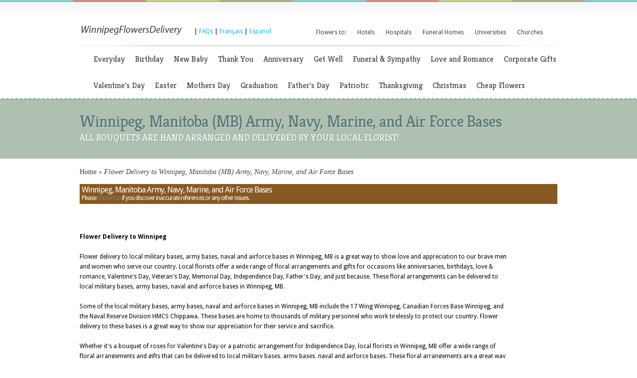

--- FILE ---
content_type: text/html; charset=UTF-8
request_url: https://www.winnipegflowersdelivery.com/military-bases-and-army-navy-marine-air-force-camps/
body_size: 10094
content:
<!DOCTYPE html PUBLIC "-//W3C//DTD XHTML 1.0 Transitional//EN" "http://www.w3.org/TR/xhtml1/DTD/xhtml1-transitional.dtd">
<html xmlns="http://www.w3.org/1999/xhtml" dir="ltr" lang="en-US">
<head profile="http://gmpg.org/xfn/11">
<meta http-equiv="Content-Type" content="text/html; charset=UTF-8" />
<title>Flowers to Winnipeg, Manitoba (MB) Army, Navy, Marine, and Air Force Bases</title>
<meta name="description" content="Send Flowers to Winnipeg, Manitoba (MB) Army, Navy, Marine, and Air Force Bases - Flower Delivery by a florist in Winnipeg" />
<meta name="keywords" content="Winnipeg, Manitoba, Army, Navy, Marine, Air Force, Bases, Military, Camps, Forts, Flowers, Florist, Delivery" />
<link rel="canonical" href="https://www.winnipegflowersdelivery.com/military-bases-and-army-navy-marine-air-force-camps/" />




				<meta name="viewport" content="width=device-width, initial-scale=1" />
<link href='/responsive-inside.css' rel='stylesheet' type='text/css'/>

<meta name="robots" content="noodp,noydir" />
<link rel="stylesheet" href="/wp-content/themes/Boutique/style.css" type="text/css" media="screen" />
<link rel="stylesheet" href="/wp-content/themes/Boutique/css/colorpicker.css" type="text/css" media="screen" />

<link href="https://fonts.googleapis.com/css?family=Droid+Sans:regular,bold" rel="stylesheet" type="text/css"/>
<link href="https://fonts.googleapis.com/css?family=Kreon:light,regular" rel="stylesheet" type="text/css"/>
<link rel="alternate" type="application/rss+xml" title="RSS Feed" href="/feed/" />
<link rel="alternate" type="application/atom+xml" title="Atom Feed" href="/feed/atom/" />
<link rel="pingback" href="/xmlrpc.php" />

<!--[if lt IE 7]>
	<link rel="stylesheet" type="text/css" href="/wp-content/themes/Boutique/css/ie6style.css" />
	<script type="text/javascript" src="/wp-content/themes/Boutique/js/DD_belatedPNG_0.0.8a-min.js"></script>
	<script type="text/javascript">DD_belatedPNG.fix("img#logo, span.overlay, a.zoom-icon, a.more-icon, #menu, #menu-right, #menu-content, ul#top-menu ul, #menu-bar, .footer-widget ul li, span.post-overlay, #content-area, .avatar-overlay, .comment-arrow, .testimonials-item-bottom, #quote, #bottom-shadow, #quote .container");</script>
<![endif]-->
<!--[if IE 7]>
	<link rel="stylesheet" type="text/css" href="/wp-content/themes/Boutique/css/ie7style.css" />
<![endif]-->
<!--[if IE 8]>
	<link rel="stylesheet" type="text/css" href="/wp-content/themes/Boutique/css/ie8style.css" />
<![endif]-->

<script type="text/javascript">
	document.documentElement.className = "js";
</script>

<style>
.sr_lh {
    background-color: #865923;
    color: #FFFFFF;
    margin-bottom: 16px;
    padding: 4px;
	display: block; font-size: 16px;
}
</style>






<!--[if lt IE 8]>
<style type="text/css">
.eshoppanels li{
    display:inline;
    margin:10px 5px 0 5px;
}
</style>
<![endif]-->


<!-- used in scripts --><meta name="et_featured_auto_speed" content="7000" /><meta name="et_disable_toptier" content="1" /><meta name="et_featured_slider_pause" content="1" /><meta name="et_featured_slider_auto" content="1" /><meta name="et_theme_folder" content="/wp-content/themes/Boutique" /><link id="droid_sans" href="https://fonts.googleapis.com/css?family=Droid Sans" rel="stylesheet" type="text/css" /><style type="text/css">body { font-family: "Droid Sans", Arial, sans-serif !important;  }</style><style type="text/css">body {  }</style>	<style type="text/css">
		#et_pt_portfolio_gallery { margin-left: -41px; margin-right: -51px; }
		.et_pt_portfolio_item { margin-left: 35px; }
		.et_portfolio_small { margin-left: -40px !important; }
		.et_portfolio_small .et_pt_portfolio_item { margin-left: 32px !important; }
		.et_portfolio_large { margin-left: -26px !important; }
		.et_portfolio_large .et_pt_portfolio_item { margin-left: 11px !important; }
	</style>
<script type="text/javascript" src="https://ajax.googleapis.com/ajax/libs/jquery/1.7.1/jquery.min.js"></script>
<script type="text/javascript" src="https://www.localfloristdelivery.org/jquery.popupWindow.js"></script>
</head>

<body class="page page-id-242 page-parent page-child parent-pageid-240 page-template page-template-default gecko">




		<div id="color-stripes"></div>

    

	<div id="header">

 



    		<div class="container clearfix">
			

			<div id="logo-area">

				<a href="http://www.winnipegflowersdelivery.com/" title="Winnipeg Flowers Delivery">

										<img src="/winnipegflowersdelivery.png" alt="winnipegflowersdelivery.com" id="logo"/>



				</a>

				<span style="position: relative; top: 10px">

                

                
                

				 | <a href="javascript:aboutPopUp()" title="Quick FAQs about Local Florist Delivery">FAQs</a>   <script>
			   function aboutPopUp()
{
	var url = "http://www.localfloristdelivery.org/frequently-asked-questions.php";
	var width = 650;
	var height = 450;
	var winleft = 0;//(screen.width - width) / 2;
	var wintop = 0;//(screen.height - height) / 2;
	var winprops = 'height='+height+',width='+width+',top='+wintop+',left='+winleft+',resizable=yes, scrollbars=yes';
	var win = window.open(url, 'win', winprops);
	//return false;
}

			   </script>
                

                
                 | <a href="http://www.livraisondefleuristelocal.org/fleurs-pour-les-bases-militaires/canada-marine-forces-aeriennes-camps/manitoba-mb/winnipeg/" title="Livraison de Fleuriste Local">Français</a> 
                
  | <a href="http://www.entregadefloristerialocal.org/flores-para-militares-bases/canada-campos-de-la-fuerza-marina-marina-del-ejercito/manitoba-mb/winnipeg/" title="Entrega de Floristeria Local">Espanol</a>
                

                </span>

			</div> <!-- end #logo-area -->

			

		
			

			<ul id="top-menu" class="nav">

			

			<li id="menu-item-1474" class="menu-item menu-item-type-custom menu-item-object-custom menu-item-1474"><a>Flowers to:</a></li>
<li id="menu-item-868" class="menu-item menu-item-type-custom menu-item-object-custom menu-item-868"><a href="/hotels-motels-and-resorts/">Hotels</a></li>
<li id="menu-item-1473" class="menu-item menu-item-type-custom menu-item-object-custom menu-item-1473"><a href="/hospitals-and-medical-centers/">Hospitals</a></li>
<li id="menu-item-1472" class="menu-item menu-item-type-custom menu-item-object-custom menu-item-1472"><a href="/funeral-homes-and-cemeteries/">Funeral Homes</a></li>
<li id="menu-item-1475" class="menu-item menu-item-type-custom menu-item-object-custom menu-item-1475"><a href="/universities-and-college-campuses/">Universities</a></li>
<li id="menu-item-1476" class="menu-item menu-item-type-custom menu-item-object-custom menu-item-1476"><a href="/churches-temples-mosques-synagogues-and-wedding-chapels/">Churches</a></li>

			

</ul>			

			<div class="clear"></div>

            

						

			<div id="menu-content">

				<div id="menu-shadow"></div>



				<ul id="secondary-menu" class="nav clearfix">



	<li id="menu-item-20" class="menu-item menu-item-type-taxonomy menu-item-object-category menu-item-20"><a title="Flowers Just Because, for any occasion, and everyday." href="/category/everyday/">Everyday</a></li><li id="menu-item-19" class="menu-item menu-item-type-taxonomy menu-item-object-category menu-item-19"><a href="/category/birthday/" title="Find your perfect birthday arrangement here! Flower Delivery anywhere in the city!">Birthday</a></li><li id="menu-item-22" class="menu-item menu-item-type-taxonomy menu-item-object-category menu-item-22"><a href="/category/new-baby/" title="Send Flowers, Teddy Bears, and Balloons. Same Day delivery to any hospitals!">New Baby</a></li><li id="menu-item-23" class="menu-item menu-item-type-taxonomy menu-item-object-category menu-item-23"><a href="/category/thank-you/" title="Show your appreciation and gratitude. Thank you flower category is design specifically for this reason.">Thank You</a></li><li id="menu-item-18" class="menu-item menu-item-type-taxonomy menu-item-object-category menu-item-18"><a href="/category/anniversary/" title="Celebrate this special anniversary with beautiful flowers!">Anniversary</a></li><li id="menu-item-21" class="menu-item menu-item-type-taxonomy menu-item-object-category menu-item-21"><a href="/category/get-well/" title="Send Get Well flowers today to make them feel special and wish them quicker recovery.">Get Well</a></li><li id="menu-item-24" class="menu-item menu-item-type-taxonomy menu-item-object-category menu-item-has-children menu-item-24 sf-ul"><a href="/category/funeral-and-sympathy/" title="Send Sympathy and Funeral Flowers to show your love and respect! Same day delivery is available!">Funeral &amp; Sympathy</a>
</li><li id="menu-item-35" class="menu-item menu-item-type-taxonomy menu-item-object-category menu-item-35"><a href="/category/love-and-romance/" title="Discover bouquets to show your love and affection">Love and Romance</a></li><li id="menu-item-36" class="menu-item menu-item-type-taxonomy menu-item-object-category menu-item-36"><a href="/category/corporate-gifts/" title="Shop Corporate Flowers design to send your best wishes and make the right impression">Corporate Gifts</a></li><li id="menu-item-37" class="menu-item menu-item-type-taxonomy menu-item-object-category current-menu-item menu-item-37"><a href="/category/valentines-day/" title="Love is definitely in the air with these Valentine arrangements">Valentine's Day</a></li><li id="menu-item-38" class="menu-item menu-item-type-taxonomy menu-item-object-category menu-item-38"><a href="/category/easter/" title="Perfect Easter arrangements are all here! Flower Delivery to Churches and households is available!">Easter</a></li><li id="menu-item-39" class="menu-item menu-item-type-taxonomy menu-item-object-category menu-item-39"><a href="/category/mothers-day/" title="Fine your perfect arrangement to show mom your love and appreciation">Mothers Day</a></li><li id="menu-item-40" class="menu-item menu-item-type-taxonomy menu-item-object-category menu-item-40"><a href="/category/graduation/" title="Show them how proud you are with Graduation Flowers. Flower Delivery to Universities is available.">Graduation</a></li><li id="menu-item-41" class="menu-item menu-item-type-taxonomy menu-item-object-category menu-item-41"><a href="/category/fathers-day/" title="Your dad likes flowers too, especially baskets with goodies and bouquet designed specially for a perfect Father's Day">Father's Day</a></li><li id="menu-item-42" class="menu-item menu-item-type-taxonomy menu-item-object-category menu-item-42"><a href="/category/patriotic/" title="Celebrate Independence Day, Memorial Day, and show your respect with these Patriotic arrangements!">Patriotic</a></li><li id="menu-item-43" class="menu-item menu-item-type-taxonomy menu-item-object-category menu-item-43"><a href="/category/thanksgiving/" title="Thanksgiving Flowers specifically designed for this occasion">Thanksgiving</a></li><li id="menu-item-44" class="menu-item menu-item-type-taxonomy menu-item-object-category menu-item-44"><a href="/category/christmas/" title="Same Day Delivery of Christmas Flowers anywhere!">Christmas</a></li><li id="menu-item-45" class="menu-item menu-item-type-taxonomy menu-item-object-category menu-item-has-children menu-item-45 sf-ul"><a href="/category/price/40-60/" title="Flowers under $40">Cheap Flowers</a>

</li>
	



</ul>               

               

			</div> <!-- menu-content -->

		</div> <!-- end .container -->

	</div> <!-- end #header -->


    
    <div id="top-area" style="background-color: rgb(173, 190, 175);">
		<div id="top-area-bg">
			<div id="bottom-area-bg" style="background: transparent url("images/bottom-area-bg.png") repeat-x scroll left bottom;">
				<div class="container">
					<div id="category-inner">
		<h1 class="category-title">Winnipeg, Manitoba (MB) Army, Navy, Marine, and Air Force Bases        
    </h1><p class="description">ALL BOUQUETS ARE HAND ARRANGED AND DELIVERED BY YOUR LOCAL FLORIST!</p>
	</div> <!-- end #category-inner -->				</div> <!-- end .container -->

			</div> <!-- end #bottom-area-bg -->
		</div> <!-- end #top-area-bg -->
	</div> <!-- end #top-area -->
	
	<div id="main-content-area" class="container">
    
<div id="breadcrumbs">
<a href="https://www.winnipegflowersdelivery.com/" title="Winnipeg Flowers Delivery">Home</a> <span class="raquo">&raquo;</span> 
				
									 Flower Delivery to Winnipeg, Manitoba (MB) Army, Navy, Marine, and Air Force Bases 					</div><h2 class="sr_lh" >Winnipeg, Manitoba Army, Navy, Marine, and Air Force Bases <br><span style="display: block; font-size: 12px; font-weight: normal;">Please <a href="https://www.winnipegflowersdelivery.com/contact-us/">contact us</a> if you discover inaccurate references or any other issues.</span></h2>
 
     
  <br><br>
  <div class="font14" style="width: 90%"><b>Flower Delivery to Winnipeg</b>
<br /><br />
Flower delivery to local military bases, army bases, naval and airforce bases in Winnipeg, MB is a great way to show love and appreciation to our brave men and women who serve our country. Local florists offer a wide range of floral arrangements and gifts for occasions like anniversaries, birthdays, love & romance, Valentine's Day, Veteran's Day, Memorial Day, Independence Day, Father's Day, and just because. These floral arrangements can be delivered to local military bases, army bases, naval and airforce bases in Winnipeg, MB.<br><br>Some of the local military bases, army bases, naval and airforce bases in Winnipeg, MB include the 17 Wing Winnipeg, Canadian Forces Base Winnipeg, and the Naval Reserve Division HMCS Chippawa. These bases are home to thousands of military personnel who work tirelessly to protect our country. Flower delivery to these bases is a great way to show our appreciation for their service and sacrifice. <br><br>Whether it's a bouquet of roses for Valentine's Day or a patriotic arrangement for Independence Day, local florists in Winnipeg, MB offer a wide range of floral arrangements and gifts that can be delivered to local military bases, army bases, naval and airforce bases. These floral arrangements are a great way to show our support and love for our brave men and women who serve our country. <br /><br />
</div>
	 
  <div style="float:left" id="cityleftside">
    <table border="0">
		<tr><td colspan="2" style="padding-left: 5px"><i>Same Day Flower Delivery is available before 1:00pm recipient time.<br><br><a href="#florists" style="color: black; text-decoration: underline; font-size: 14px;">Click here to see available local florists in Winnipeg.</a><br><br></td></tr>
		<tr>
		<td width="26">&nbsp;</td>
        
		<td style="padding: 4px 0px;"><a href="/military-bases-and-army-navy-marine-air-force-camps/cfb-winnipeg/" title="Flower Delivery to CFB Winnipeg in Winnipeg, MB">CFB Winnipeg</a> -  Winnipeg, MB 
		</td>
		<td nowrap=""><a href="/category/birthday/?bizname=CFB Winnipeg&address=&city=Winnipeg&state=MB&zip=&country=CA" title="Send Flowers to CFB Winnipeg in Winnipeg, MB Now!">SEND FLOWERS NOW</a></td>
	</tr><tr><td colspan="4"><br><br>
<center><h4>Suggested Bestsellers</h4></center><br>
<table border="0">
<tr><td>

<table border="0">
<tr>
<td>

<a href="https://www.winnipegflowersdelivery.com/the-beautiful-expressions-bouquet-pdc22-5183" class="itemref" title="Shop for The Beautiful Expressions Bouquet delivered to Winnipeg Army, Navy, Marine, and Air Force Bases">
<img width="150" title="Shop for The Beautiful Expressions Bouquet  delivered to Winnipeg Army, Navy, Marine, and Air Force Bases" alt="The Beautiful Expressions Bouquet" class="attachment-150x150 wp-post-image" src="https://www.winnipegflowersdelivery.com/wp-content/uploads/2017/11/C22-5183-thumb-optimized.webp" id="cityproductimage"></a>
</td>
</tr>
<tr>
<td align="center">
<a href="https://www.winnipegflowersdelivery.com/the-beautiful-expressions-bouquet-pdc22-5183"  class="itemref" title="Shop for The Beautiful Expressions Bouquet delivered to Winnipeg Army, Navy, Marine, and Air Force Bases">The Beautiful Expressions Bouquet</a>
</td>
</tr>
<tr>
<td align="center">
<a href="https://www.winnipegflowersdelivery.com/the-beautiful-expressions-bouquet-pdc22-5183" class="itemref">$79.95</a>
</td>
</tr>
</table>
</td>
<td width="5"></td>
<td>

<table border="0">
<tr>
<td>

<a href="https://www.winnipegflowersdelivery.com/telefloras-rose-classique-pdt65-2a" class="itemref" title="Shop for Teleflora's Rose Classique delivered to Winnipeg Army, Navy, Marine, and Air Force Bases">
<img width="150" title="Shop for Teleflora's Rose Classique  delivered to Winnipeg Army, Navy, Marine, and Air Force Bases" alt="Teleflora's Rose Classique" class="attachment-150x150 wp-post-image" src="https://www.winnipegflowersdelivery.com/wp-content/uploads/2017/02/T65-2A-thumb-optimized.webp" id="cityproductimage"></a>
</td>
</tr>
<tr>
<td align="center">
<a href="https://www.winnipegflowersdelivery.com/telefloras-rose-classique-pdt65-2a"  class="itemref" title="Shop for Teleflora's Rose Classique delivered to Winnipeg Army, Navy, Marine, and Air Force Bases">Teleflora's Rose Classique</a>
</td>
</tr>
<tr>
<td align="center">
<a href="https://www.winnipegflowersdelivery.com/telefloras-rose-classique-pdt65-2a" class="itemref">$89.95</a>
</td>
</tr>
</table>
</td>
<td width="5"></td>
<td>

<table border="0">
<tr>
<td>

<a href="https://www.winnipegflowersdelivery.com/ocean-devotion-pdt163-1a" class="itemref" title="Shop for Ocean Devotion delivered to Winnipeg Army, Navy, Marine, and Air Force Bases">
<img width="150" title="Shop for Ocean Devotion  delivered to Winnipeg Army, Navy, Marine, and Air Force Bases" alt="Ocean Devotion" class="attachment-150x150 wp-post-image" src="https://www.winnipegflowersdelivery.com/wp-content/uploads/2017/01/T163-1A-thumb-optimized.webp" id="cityproductimage"></a>
</td>
</tr>
<tr>
<td align="center">
<a href="https://www.winnipegflowersdelivery.com/ocean-devotion-pdt163-1a"  class="itemref" title="Shop for Ocean Devotion delivered to Winnipeg Army, Navy, Marine, and Air Force Bases">Ocean Devotion</a>
</td>
</tr>
<tr>
<td align="center">
<a href="https://www.winnipegflowersdelivery.com/ocean-devotion-pdt163-1a" class="itemref">$79.95</a>
</td>
</tr>
</table>
</td>
<td width="5"></td>
<td>

<table border="0">
<tr>
<td>

<a href="https://www.winnipegflowersdelivery.com/a-little-pink-me-up-pdt10-3a" class="itemref" title="Shop for A Little Pink Me Up delivered to Winnipeg Army, Navy, Marine, and Air Force Bases">
<img width="150" title="Shop for A Little Pink Me Up  delivered to Winnipeg Army, Navy, Marine, and Air Force Bases" alt="A Little Pink Me Up" class="attachment-150x150 wp-post-image" src="https://www.winnipegflowersdelivery.com/wp-content/uploads/2017/02/T10-3A-thumb-optimized.webp" id="cityproductimage"></a>
</td>
</tr>
<tr>
<td align="center">
<a href="https://www.winnipegflowersdelivery.com/a-little-pink-me-up-pdt10-3a"  class="itemref" title="Shop for A Little Pink Me Up delivered to Winnipeg Army, Navy, Marine, and Air Force Bases">A Little Pink Me Up</a>
</td>
</tr>
<tr>
<td align="center">
<a href="https://www.winnipegflowersdelivery.com/a-little-pink-me-up-pdt10-3a" class="itemref">$79.95</a>
</td>
</tr>
</table>
</td>
<td width="5"></td>
	</tr><tr>
	<td>

<table border="0">
<tr>
<td>

<a href="https://www.winnipegflowersdelivery.com/wondrous-wishes-by-teleflora-pdt11-1a" class="itemref" title="Shop for Wondrous Wishes by Teleflora delivered to Winnipeg Army, Navy, Marine, and Air Force Bases">
<img width="150" title="Shop for Wondrous Wishes by Teleflora  delivered to Winnipeg Army, Navy, Marine, and Air Force Bases" alt="Wondrous Wishes by Teleflora" class="attachment-150x150 wp-post-image" src="https://www.winnipegflowersdelivery.com/wp-content/uploads/2017/02/T11-1A-thumb-optimized.webp" id="cityproductimage"></a>
</td>
</tr>
<tr>
<td align="center">
<a href="https://www.winnipegflowersdelivery.com/wondrous-wishes-by-teleflora-pdt11-1a"  class="itemref" title="Shop for Wondrous Wishes by Teleflora delivered to Winnipeg Army, Navy, Marine, and Air Force Bases">Wondrous Wishes by Teleflora</a>
</td>
</tr>
<tr>
<td align="center">
<a href="https://www.winnipegflowersdelivery.com/wondrous-wishes-by-teleflora-pdt11-1a" class="itemref">$94.95</a>
</td>
</tr>
</table>
</td>
<td width="5"></td>
<td>

<table border="0">
<tr>
<td>

<a href="https://www.winnipegflowersdelivery.com/the-autumn-roads-bouquet-pdb4-5128" class="itemref" title="Shop for The Autumn Roads Bouquet delivered to Winnipeg Army, Navy, Marine, and Air Force Bases">
<img width="150" title="Shop for The Autumn Roads Bouquet  delivered to Winnipeg Army, Navy, Marine, and Air Force Bases" alt="The Autumn Roads Bouquet" class="attachment-150x150 wp-post-image" src="https://www.winnipegflowersdelivery.com/wp-content/uploads/2017/11/B4-5128-thumb-optimized.webp" id="cityproductimage"></a>
</td>
</tr>
<tr>
<td align="center">
<a href="https://www.winnipegflowersdelivery.com/the-autumn-roads-bouquet-pdb4-5128"  class="itemref" title="Shop for The Autumn Roads Bouquet delivered to Winnipeg Army, Navy, Marine, and Air Force Bases">The Autumn Roads Bouquet</a>
</td>
</tr>
<tr>
<td align="center">
<a href="https://www.winnipegflowersdelivery.com/the-autumn-roads-bouquet-pdb4-5128" class="itemref">$74.95</a>
</td>
</tr>
</table>
</td>
<td width="5"></td>
<td>

<table border="0">
<tr>
<td>

<a href="https://www.winnipegflowersdelivery.com/telefloras-polka-dots-and-posies-pdt52-3a" class="itemref" title="Shop for Teleflora's Polka Dots and Posies delivered to Winnipeg Army, Navy, Marine, and Air Force Bases">
<img width="150" title="Shop for Teleflora's Polka Dots and Posies  delivered to Winnipeg Army, Navy, Marine, and Air Force Bases" alt="Teleflora's Polka Dots and Posies" class="attachment-150x150 wp-post-image" src="https://www.winnipegflowersdelivery.com/wp-content/uploads/2017/02/T52-3A-thumb-optimized.webp" id="cityproductimage"></a>
</td>
</tr>
<tr>
<td align="center">
<a href="https://www.winnipegflowersdelivery.com/telefloras-polka-dots-and-posies-pdt52-3a"  class="itemref" title="Shop for Teleflora's Polka Dots and Posies delivered to Winnipeg Army, Navy, Marine, and Air Force Bases">Teleflora's Polka Dots and Posies</a>
</td>
</tr>
<tr>
<td align="center">
<a href="https://www.winnipegflowersdelivery.com/telefloras-polka-dots-and-posies-pdt52-3a" class="itemref">$74.95</a>
</td>
</tr>
</table>
</td>
<td width="5"></td>
<td>

<table border="0">
<tr>
<td>

<a href="https://www.winnipegflowersdelivery.com/the-well-done-bouquet-pdd9-4911" class="itemref" title="Shop for The Well Done Bouquet delivered to Winnipeg Army, Navy, Marine, and Air Force Bases">
<img width="150" title="Shop for The Well Done Bouquet  delivered to Winnipeg Army, Navy, Marine, and Air Force Bases" alt="The Well Done Bouquet" class="attachment-150x150 wp-post-image" src="https://www.winnipegflowersdelivery.com/wp-content/uploads/2017/02/D9-4911-thumb-optimized.webp" id="cityproductimage"></a>
</td>
</tr>
<tr>
<td align="center">
<a href="https://www.winnipegflowersdelivery.com/the-well-done-bouquet-pdd9-4911"  class="itemref" title="Shop for The Well Done Bouquet delivered to Winnipeg Army, Navy, Marine, and Air Force Bases">The Well Done Bouquet</a>
</td>
</tr>
<tr>
<td align="center">
<a href="https://www.winnipegflowersdelivery.com/the-well-done-bouquet-pdd9-4911" class="itemref">$74.95</a>
</td>
</tr>
</table>
</td>
<td width="5"></td>
	</tr><tr>
	<td>

<table border="0">
<tr>
<td>

<a href="https://www.winnipegflowersdelivery.com/stately-croton-pdt106-2a" class="itemref" title="Shop for Stately Croton delivered to Winnipeg Army, Navy, Marine, and Air Force Bases">
<img width="150" title="Shop for Stately Croton  delivered to Winnipeg Army, Navy, Marine, and Air Force Bases" alt="Stately Croton" class="attachment-150x150 wp-post-image" src="https://www.winnipegflowersdelivery.com/wp-content/uploads/2017/02/T106-2A-thumb-optimized.webp" id="cityproductimage"></a>
</td>
</tr>
<tr>
<td align="center">
<a href="https://www.winnipegflowersdelivery.com/stately-croton-pdt106-2a"  class="itemref" title="Shop for Stately Croton delivered to Winnipeg Army, Navy, Marine, and Air Force Bases">Stately Croton</a>
</td>
</tr>
<tr>
<td align="center">
<a href="https://www.winnipegflowersdelivery.com/stately-croton-pdt106-2a" class="itemref">$79.95</a>
</td>
</tr>
</table>
</td>
<td width="5"></td>
<td>

<table border="0">
<tr>
<td>

<a href="https://www.winnipegflowersdelivery.com/rosy-glow-bouquet-pdt70-1a" class="itemref" title="Shop for Rosy Glow Bouquet delivered to Winnipeg Army, Navy, Marine, and Air Force Bases">
<img width="150" title="Shop for Rosy Glow Bouquet  delivered to Winnipeg Army, Navy, Marine, and Air Force Bases" alt="Rosy Glow Bouquet" class="attachment-150x150 wp-post-image" src="https://www.winnipegflowersdelivery.com/wp-content/uploads/2017/02/T70-1A-thumb-optimized.webp" id="cityproductimage"></a>
</td>
</tr>
<tr>
<td align="center">
<a href="https://www.winnipegflowersdelivery.com/rosy-glow-bouquet-pdt70-1a"  class="itemref" title="Shop for Rosy Glow Bouquet delivered to Winnipeg Army, Navy, Marine, and Air Force Bases">Rosy Glow Bouquet</a>
</td>
</tr>
<tr>
<td align="center">
<a href="https://www.winnipegflowersdelivery.com/rosy-glow-bouquet-pdt70-1a" class="itemref">$94.95</a>
</td>
</tr>
</table>
</td>
<td width="5"></td>
<td>

<table border="0">
<tr>
<td>

<a href="https://www.winnipegflowersdelivery.com/the-loving-light-dishgarden-pdc27-4527" class="itemref" title="Shop for The Loving Light Dishgarden delivered to Winnipeg Army, Navy, Marine, and Air Force Bases">
<img width="150" title="Shop for The Loving Light Dishgarden  delivered to Winnipeg Army, Navy, Marine, and Air Force Bases" alt="The Loving Light Dishgarden" class="attachment-150x150 wp-post-image" src="https://www.winnipegflowersdelivery.com/wp-content/uploads/2017/02/C27-4527-thumb-optimized.webp" id="cityproductimage"></a>
</td>
</tr>
<tr>
<td align="center">
<a href="https://www.winnipegflowersdelivery.com/the-loving-light-dishgarden-pdc27-4527"  class="itemref" title="Shop for The Loving Light Dishgarden delivered to Winnipeg Army, Navy, Marine, and Air Force Bases">The Loving Light Dishgarden</a>
</td>
</tr>
<tr>
<td align="center">
<a href="https://www.winnipegflowersdelivery.com/the-loving-light-dishgarden-pdc27-4527" class="itemref">$79.95</a>
</td>
</tr>
</table>
</td>
<td width="5"></td>
<td>

<table border="0">
<tr>
<td>

<a href="https://www.winnipegflowersdelivery.com/fancy-flowers-by-teleflora" class="itemref" title="Shop for Fancy Flowers by Teleflora delivered to Winnipeg Army, Navy, Marine, and Air Force Bases">
<img width="150" title="Shop for Fancy Flowers by Teleflora  delivered to Winnipeg Army, Navy, Marine, and Air Force Bases" alt="Fancy Flowers by Teleflora" class="attachment-150x150 wp-post-image" src="https://www.winnipegflowersdelivery.com/wp-content/uploads/2017/02/T18-3A-thumb-optimized.webp" id="cityproductimage"></a>
</td>
</tr>
<tr>
<td align="center">
<a href="https://www.winnipegflowersdelivery.com/fancy-flowers-by-teleflora"  class="itemref" title="Shop for Fancy Flowers by Teleflora delivered to Winnipeg Army, Navy, Marine, and Air Force Bases">Fancy Flowers by Teleflora</a>
</td>
</tr>
<tr>
<td align="center">
<a href="https://www.winnipegflowersdelivery.com/fancy-flowers-by-teleflora" class="itemref">$79.95</a>
</td>
</tr>
</table>
</td>
<td width="5"></td>
</tr>
</table></td></tr></table>
</div>
<style>
#cityrightside {
width: 150px; 	
}
</style>
<div style="float: right" id="cityrightside">

<div style="padding: 0px 0px; width: 200px;" class="widget"><h4 class="widget-title">Relevant Categories</h4><div class="widget-content"><div class="menu-lower-nav-container"><ul id="menu-lower-nav" class="menu">

<li class="menu-item menu-item-type-taxonomy menu-item-object-category menu-item-114"><a href="/category/birthday/">Birthday</a></li>
<li class="menu-item menu-item-type-taxonomy menu-item-object-category menu-item-115"><a href="/category/new-baby/">New Baby</a></li>
<li class="menu-item menu-item-type-taxonomy menu-item-object-category menu-item-116"><a href="/category/thank-you/">Thank You</a></li>
<li class="menu-item menu-item-type-taxonomy menu-item-object-category current-menu-item menu-item-117"><a href="/category/anniversary/">Anniversary</a></li>
<li class="menu-item menu-item-type-taxonomy menu-item-object-category menu-item-118"><a href="/category/get-well/">Get Well</a></li>
<li class="menu-item menu-item-type-taxonomy menu-item-object-category menu-item-119"><a href="/category/funeral-and-sympathy/">Funeral &amp; Sympathy</a>
<ul class="sub-menu">
	<li class="menu-item menu-item-type-taxonomy menu-item-object-category menu-item-660"><a href="/category/funeral-and-sympathy/sympathy-bestsellers/">Sympathy Bestsellers</a></li>
	<li class="menu-item menu-item-type-taxonomy menu-item-object-category menu-item-644"><a href="/category/funeral-and-sympathy/baskets/">Funeral Baskets</a></li>
	<li class="menu-item menu-item-type-taxonomy menu-item-object-category menu-item-753"><a href="/category/funeral-and-sympathy/sprays/">Sprays</a></li>
	<li class="menu-item menu-item-type-taxonomy menu-item-object-category menu-item-9716"><a href="/category/funeral-and-sympathy/table-arrangements/">Table Arrangements</a></li>
	<li class="menu-item menu-item-type-taxonomy menu-item-object-category menu-item-9730"><a href="/category/funeral-and-sympathy/plants/">Sympathy Plants</a></li>
	<li class="menu-item menu-item-type-taxonomy menu-item-object-category menu-item-9908"><a href="/category/funeral-and-sympathy/inside-casket/">Inside Casket</a></li>
	<li class="menu-item menu-item-type-taxonomy menu-item-object-category menu-item-9965"><a href="/category/funeral-and-sympathy/wreaths/">Wreaths</a></li>
	<li class="menu-item menu-item-type-taxonomy menu-item-object-category menu-item-10011"><a href="/category/funeral-and-sympathy/crosses/">Crosses</a></li>
	<li class="menu-item menu-item-type-taxonomy menu-item-object-category menu-item-10016"><a href="/category/funeral-and-sympathy/casket-sprays/">Casket Sprays</a></li>
	<li class="menu-item menu-item-type-taxonomy menu-item-object-category menu-item-10017"><a href="/category/funeral-and-sympathy/hearts/">Hearts</a></li>
</ul>
</li>
<li class="menu-item menu-item-type-taxonomy menu-item-object-category menu-item-120"><a href="/category/love-and-romance/">Love and Romance</a></li>
<li class="menu-item menu-item-type-taxonomy menu-item-object-category menu-item-10462"><a href="/category/price/">Price</a>
<ul class="sub-menu">
	
	<li class="menu-item menu-item-type-taxonomy menu-item-object-category menu-item-10463"><a href="/category/price/40-60/">$40 &ndash; $60</a></li>
	<li class="menu-item menu-item-type-taxonomy menu-item-object-category menu-item-10464"><a href="/category/price/60-80/">$60 &ndash; $80</a></li>
	<li class="menu-item menu-item-type-taxonomy menu-item-object-category menu-item-10465"><a href="/category/price/80-100/">$80 &ndash; $100</a></li>
	<li class="menu-item menu-item-type-taxonomy menu-item-object-category menu-item-10466"><a href="/category/price/over-100/">Over $100</a></li>
</ul>
</li>

<li class="menu-item menu-item-type-taxonomy menu-item-object-category menu-item-12256"><a href="/category/bouquet-type/">Type</a>
<ul class="sub-menu">
	<li class="menu-item menu-item-type-taxonomy menu-item-object-category menu-item-12257"><a href="/category/bouquet-type/centerpieces/">Centerpieces</a></li>
	<li class="menu-item menu-item-type-taxonomy menu-item-object-category menu-item-12258"><a href="/category/bouquet-type/one-sided-arrangements/">One Sided Arrangements</a></li>
	<li class="menu-item menu-item-type-taxonomy menu-item-object-category menu-item-12259"><a href="/category/bouquet-type/novelty-arrangements/">Novelty Arrangements</a></li>
	<li class="menu-item menu-item-type-taxonomy menu-item-object-category menu-item-12260"><a href="/category/bouquet-type/vase-arrangements/">Vase Arrangements</a></li>
	<li class="menu-item menu-item-type-taxonomy menu-item-object-category menu-item-12261"><a href="/category/bouquet-type/roses-bouquet-type/">Roses</a></li>
	<li class="menu-item menu-item-type-taxonomy menu-item-object-category menu-item-12263"><a href="/category/bouquet-type/fruit-baskets/">Fruit Baskets</a></li>
	<li class="menu-item menu-item-type-taxonomy menu-item-object-category menu-item-12264"><a href="/category/bouquet-type/plants-bouquet-type/">Plants</a></li>
	<li class="menu-item menu-item-type-taxonomy menu-item-object-category menu-item-12262"><a href="/category/bouquet-type/balloons/">Balloons</a></li>
</ul>
</li>

<li class="menu-item menu-item-type-taxonomy menu-item-object-category menu-item-607"><a href="/category/valentines-day/">Valentines Day</a></li>
<li class="menu-item menu-item-type-taxonomy menu-item-object-category menu-item-578"><a href="/category/easter/">Easter</a></li>
<li class="menu-item menu-item-type-taxonomy menu-item-object-category menu-item-9337"><a href="/category/mothers-day/">Mothers Day</a></li>
<li class="menu-item menu-item-type-taxonomy menu-item-object-category current-menu-item menu-item-14623"><a href="/category/fathers-day/">Father's Day</a></li>
<li class="menu-item menu-item-type-taxonomy menu-item-object-category menu-item-536"><a href="/category/christmas/">Christmas</a></li>
</ul></div></div><!-- end .widget-content--></div><br><div class="widget" style="padding: 0px 0px; width: 200px;"><h4 class="widget-title">Popular Flower Delivery Destinations in Winnipeg</h4><div class="widget-content"><div class="menu-lower-nav-container"><ul class="menu" id="menu-lower-nav">
<li class="menu-item menu-item-type-taxonomy menu-item-object-category menu-item-113"><a href="/hospitals-and-medical-centers/" title="Flower Delivery to Hospitals and Medical Centers in Winnipeg">Flower Delivery to Winnipeg Hospitals</a>
</li> <li class="menu-item menu-item-type-taxonomy menu-item-object-category menu-item-113"><a href="/hotels-motels-and-resorts/" title="Flower Delivery to Hotels and Motels in Winnipeg">Flower Delivery to Winnipeg Hotels</a>
</li> <li class="menu-item menu-item-type-taxonomy menu-item-object-category menu-item-113"><a href="/funeral-homes-and-cemeteries/" title="Flower Delivery to Funeral Homes, Cemeteries and Cremation Providers in Winnipeg">Flower Delivery to Winnipeg Funeral Homes</a>
</li> <li class="menu-item menu-item-type-taxonomy menu-item-object-category menu-item-113"><a href="/universities-and-college-campuses/" title="Flower Delivery to University Dormitories and College Campuses in Winnipeg">Flower Delivery to Winnipeg University and College Campuses</a>
</li> <li class="menu-item menu-item-type-taxonomy menu-item-object-category menu-item-113"><a href="/military-bases-and-army-navy-marine-air-force-camps/" title="Flower Delivery to Army, Navy, Marine, and Air Force Bases in Winnipeg">Flower Delivery to Winnipeg Army, Navy, Marine, and Air Force Bases</a>
</li> <li class="menu-item menu-item-type-taxonomy menu-item-object-category menu-item-113"><a href="/churches-temples-mosques-synagogues-and-wedding-chapels/" title="Flower Delivery to Churches, Temples, Mosques, and Synagogues in Winnipeg">Flower Delivery to Winnipeg Churches, Temples, Mosques, and Synagogues</a>
</li> <li class="menu-item menu-item-type-taxonomy menu-item-object-category menu-item-113"><a href="/wedding-banquet-and-reception-halls/" title="Flower Delivery to Wedding, Banquet, and Reception Halls in Winnipeg">Flower Delivery to Winnipeg Wedding, Banquet, and Reception Halls</a>
</li> <li class="menu-item menu-item-type-taxonomy menu-item-object-category menu-item-113"><a href="/retirement-group-homes-and-assisted-adult-care/" title="Flower Delivery to Retirement Homes, Group Homes, Assisted Living and Adult Care Facilities in Winnipeg">Flower Delivery to Winnipeg Retirement Homes</a>
</li> <li class="menu-item menu-item-type-taxonomy menu-item-object-category menu-item-113"><a href="/nursing-convalescent-and-rest-homes/" title="Flower Delivery to Nursing, Convalescent, and Rest Homes in Winnipeg">Flower Delivery to Winnipeg Nursing & Convalescent Homes</a>
</li> <li class="menu-item menu-item-type-taxonomy menu-item-object-category menu-item-113"><a href="/hospice-homes/" title="Flower Delivery to Hospice Homes in Winnipeg">Flower Delivery to Hospices  in Winnipeg</a>
</li> <li class="menu-item menu-item-type-taxonomy menu-item-object-category menu-item-113"><a href="/military-bases-and-army-navy-marine-air-force-camps/" title="Flower Delivery to Army, Navy, Marine, and Air Force Bases in Winnipeg">Flower Delivery to Winnipeg Army, Navy, Marine, and Air Force Bases</a>
</li> <li class="menu-item menu-item-type-taxonomy menu-item-object-category menu-item-113"><a href="/wedding-banquet-and-reception-halls/" title="Flower Delivery to Wedding, Banquet, and Reception Halls in Winnipeg">Flower Delivery to Winnipeg Wedding, Banquet, and Reception Halls</a>
</li> <li class="menu-item menu-item-type-taxonomy menu-item-object-category menu-item-113"><a href="/corporate-and-business-offices/" title="Corporate Flower Delivery to Corporate and Business Offices in Winnipeg">Corproate Flower Delivery to Winnipeg Corporate and Business Offices</a>
</li></ul></div></div><!-- end .widget-content--></div>


<br><div class="widget" style="padding: 0px 0px; width: 200px;"><h4 class="widget-title">Local Florist Delivery in Manitoba</h4><div class="widget-content"><div class="menu-lower-nav-container"><ul class="menu" id="menu-lower-nav">


<li class="menu-item menu-item-type-taxonomy menu-item-object-category menu-item-113"><a href="https://www.localfloristdelivery.org/flowers-to-hospitals/canada-medical-centers/manitoba-mb/" title="Local Florist Delivery to Hospitals and Medical Centers in Manitoba">Local Florist Delivery to Manitoba Hospitals</a></li> <li class="menu-item menu-item-type-taxonomy menu-item-object-category menu-item-113"><a href="https://www.localfloristdelivery.org/flowers-to-hotels-and-motels/canada-resorts/manitoba-mb/" title="Local Florist Delivery to Hotels and Motels in Manitoba">Local Florist Delivery to Manitoba Hotels</a></li> <li class="menu-item menu-item-type-taxonomy menu-item-object-category menu-item-113"><a href="https://www.localfloristdelivery.org/flowers-to-funeral-homes/canada-cemeteries/manitoba-mb/" title="Local Florist Delivery to Funeral Homes, Cemeteries and Cremation Providers in Manitoba">Local Florist Delivery to Manitoba Funeral Homes</a></li> <li class="menu-item menu-item-type-taxonomy menu-item-object-category menu-item-113"><a href="https://www.localfloristdelivery.org/flowers-to-universities/canada-college-campuses/manitoba-mb/" title="Local Florist Delivery to University Dormitories and College Campuses in Manitoba">Local Florist Delivery to Manitoba University and College Campuses</a></li> <li class="menu-item menu-item-type-taxonomy menu-item-object-category menu-item-113"><a href="https://www.localfloristdelivery.org/flowers-to-military-bases/canada-army-navy-marine-air-force-camps/manitoba-mb/" title="Local Florist Delivery to Army, Navy, Marine, and Air Force Bases in Manitoba">Local Florist Delivery to Manitoba Army, Navy, Marine, and Air Force Bases</a></li> <li class="menu-item menu-item-type-taxonomy menu-item-object-category menu-item-113"><a href="https://www.localfloristdelivery.org/flowers-to-churches/canada-temples-mosques-synagogues/manitoba-mb/" title="Local Florist Delivery to Churches, Temples, Mosques, and Synagogues in Manitoba">Local Florist Delivery to Manitoba Churches, Temples, Mosques, and Synagogues</a></li> <li class="menu-item menu-item-type-taxonomy menu-item-object-category menu-item-113"><a href="https://www.localfloristdelivery.org/flowers-to-wedding-halls/canada-banquet-and-reception-halls/manitoba-mb/" title="Local Florist Delivery to Wedding, Banquet, and Reception Halls in Manitoba">Local Florist Delivery to Manitoba Wedding, Banquet, and Reception Halls</a></li> <li class="menu-item menu-item-type-taxonomy menu-item-object-category menu-item-113"><a href="https://www.localfloristdelivery.org/flowers-to-retirement-group-homes/canada-assisted-adult-care/manitoba-mb/" title="Local Florist Delivery to Retirement Homes, Group Homes, Assisted Living and Adult Care Facilities in Manitoba">Local Florist Delivery to Manitoba Retirement Homes</a></li> <li class="menu-item menu-item-type-taxonomy menu-item-object-category menu-item-113"><a href="https://www.localfloristdelivery.org/flowers-to-nursing-and-convalescent-homes/canada-rest-homes/manitoba-mb/" title="Local Florist Delivery to Nursing, Convalescent, and Rest Homes in Manitoba">Local Florist Delivery to Manitoba Nursing & Convalescent Homes</a></li> <li class="menu-item menu-item-type-taxonomy menu-item-object-category menu-item-113"><a href="https://www.localfloristdelivery.org/flowers-to-hospice-homes/canada-hospices/manitoba-mb/" title="Local Florist Delivery to Hospice Homes in Manitoba">Local Florist Delivery to Manitoba Hospices</a></li> <li class="menu-item menu-item-type-taxonomy menu-item-object-category menu-item-113"><a href="https://www.localfloristdelivery.org/local-flower-shops/canada-florists/manitoba-mb/" title="Local Florist Delivery in Manitoba">Local Florist Delivery to Manitoba</a></li> <li class="menu-item menu-item-type-taxonomy menu-item-object-category menu-item-113"><a href="https://www.localfloristdelivery.org/corporate-flowers-in-canada/business-gifts-to-manitoba-mb/" title="Corporate Flowers and Business Gifts Delivery by a Local Florist anywhere in Manitoba">Corporate Flowers to Manitoba - Same Day Business Gifts Delivery by a Local Florist</a>
</li> <li class="menu-item menu-item-type-taxonomy menu-item-object-category menu-item-113"><a href="https://www.localfloristdelivery.org/womens-day-bouquets/flowers-for-equality-day-in-manitoba/" title="Women Equality Day Flower Arrangements Delivery in Manitoba">Womens Day Flowers in Manitoba</a>
</li> <li class="menu-item menu-item-type-taxonomy menu-item-object-category menu-item-113"><a href="https://www.localfloristdelivery.org/thanksgiving-arrangements/table-centerpieces-bouquets-in-manitoba/" title="Table Centerpieces and Bouquets Delivery to Manitoba">Thanksgiving Flowers in Manitoba</a>
</li> <li class="menu-item menu-item-type-taxonomy menu-item-object-category menu-item-113"><a href="https://www.localfloristdelivery.org/valentines-day-bouquets/for-her-flowers-in-manitoba/" title="Valentines Day Bouquets and Gifts Delivery to Manitoba">Valentines Day Flowers in Manitoba</a>
</li> <li class="menu-item menu-item-type-taxonomy menu-item-object-category menu-item-113"><a href="https://www.localfloristdelivery.org/sympathy-flowers-for-pets/grieving-loss-dogs-cats-in-manitoba/" title="Express Sorrow for Loss of Beloved Dog or Cat with Flowers Delivered to Manitoba">Send Sympathy Arrangements to Grieving Pet Owner in Manitoba</a>
</li> <li class="menu-item menu-item-type-taxonomy menu-item-object-category menu-item-113"><a href="https://www.localfloristdelivery.org/funeral-arrangements/sympathy-flowers-to-manitoba/" title="Funeral Arrangements Delivery to Manitoba">Sympathy Flowers in Manitoba</a>
</li> <li class="menu-item menu-item-type-taxonomy menu-item-object-category menu-item-113"><a href="https://www.localfloristdelivery.org/bouquets-for-make-someone-smile-week/bring-happiness-with-flowers-in-manitoba/" title="Bring Happiness with Flowers Arrangements Delivery to Manitoba">Bouquets for Make Someone Smile Week in Manitoba</a>
</li> <li class="menu-item menu-item-type-taxonomy menu-item-object-category menu-item-113"><a href="https://www.localfloristdelivery.org/yom-kippur-bouquets/rosh-hashanah-floral-arrangements-in-manitoba/" title="Rosh Hashanah Floral Arrangements Delivery to Manitoba">Yom Kippur Bouquets in Manitoba</a>
</li> <li class="menu-item menu-item-type-taxonomy menu-item-object-category menu-item-113"><a href="https://www.localfloristdelivery.org/new-baby-flowers/boy-girl-balloons-bouquets-in-manitoba/" title="Boy and Girl Balloons and Bouquets Delivery to Manitoba">New Baby Flowers in Manitoba</a>
</li> <li class="menu-item menu-item-type-taxonomy menu-item-object-category menu-item-113"><a href="https://www.localfloristdelivery.org/mothers-day-bouquets/mom-flower-arrangements-in-manitoba/" title="Special Mom Bouquets and Gifts Delivery in Manitoba">Mothers Day Flowers in Manitoba</a>
</li> <li class="menu-item menu-item-type-taxonomy menu-item-object-category menu-item-113"><a href="https://www.localfloristdelivery.org/luxury-bouquets/exclusive-flower-arrangements-in-manitoba/" title="Exclusive and Extravagant Flower Arrangements Delivery to Manitoba">Luxury Bouquets in Manitoba</a>
</li> <li class="menu-item menu-item-type-taxonomy menu-item-object-category menu-item-113"><a href="https://www.localfloristdelivery.org/romantic-arrangements/love-flowers-bouquets-in-manitoba/" title="Love and Romance Bouquets Delivery to Manitoba">Romantic Arrangements in Manitoba</a>
</li> <li class="menu-item menu-item-type-taxonomy menu-item-object-category menu-item-113"><a href="https://www.localfloristdelivery.org/labor-day-bouquets/worker-appreciation-plants-flower-arrangements-in-manitoba/" title="Worker Appreciation Day Plants and Flower Arrangements Delivery to Manitoba">Labor Day Bouquets in Manitoba</a>
</li> <li class="menu-item menu-item-type-taxonomy menu-item-object-category menu-item-113"><a href="https://www.localfloristdelivery.org/grandparents-day-flowers/bouquets-for-grandmother-in-manitoba/" title="Arrangements and Baskets for Grandmother and Grandfather Delivery to Manitoba">Grandparents Day Flowers in Manitoba</a>
</li> <li class="menu-item menu-item-type-taxonomy menu-item-object-category menu-item-113"><a href="https://www.localfloristdelivery.org/graduation-bouquets/celebrate-gifts-balloons-in-manitoba/" title="Celebrate Graduation with Flower Gifts and Balloons Delivery to Manitoba">Graduation Bouquets in Manitoba</a>
</li> <li class="menu-item menu-item-type-taxonomy menu-item-object-category menu-item-113"><a href="https://www.localfloristdelivery.org/get-well-soon/bouquets-arrangements-to-manitoba/" title="Well Wishes Bouquets Delivery to Manitoba">Get Well Soon Flowers in Manitoba</a>
</li> <li class="menu-item menu-item-type-taxonomy menu-item-object-category menu-item-113"><a href="https://www.localfloristdelivery.org/send-flowers-to-friends/celebrate-friendship-day-floral-arrangement-manitoba/" title="Celebrate Friendship Day with Floral Arrangements Delivery to Manitoba">Send Flowers to Friends in Manitoba</a>
</li> <li class="menu-item menu-item-type-taxonomy menu-item-object-category menu-item-113"><a href="https://www.localfloristdelivery.org/fathers-day-bouquets/flowers-for-him-in-manitoba/" title="Dads Day Flowers Bouquets Delivery to Manitoba">Fathers Day Flowers in Manitoba</a>
</li> <li class="menu-item menu-item-type-taxonomy menu-item-object-category menu-item-113"><a href="https://www.localfloristdelivery.org/engagement-arrangements/proposal-bouquets-party-flowers-in-manitoba/" title="Proposal Bouquets and Party Flowers Delivery to Manitoba">Engagement Arrangements in Manitoba</a>
</li> <li class="menu-item menu-item-type-taxonomy menu-item-object-category menu-item-113"><a href="https://www.localfloristdelivery.org/easter-flowers/holiday-centerpieces-arrangements-in-manitoba/" title="Holiday Centerpieces and Arrangements Delivery in Manitoba">Easter Flowers in Manitoba</a>
</li> <li class="menu-item menu-item-type-taxonomy menu-item-object-category menu-item-113"><a href="https://www.localfloristdelivery.org/christmas-flowers/wreath-baskets-plants-in-manitoba/" title="Wreath, Baskets and Plants Delivery to Manitoba">Christmas Flowers in Manitoba</a>
</li> <li class="menu-item menu-item-type-taxonomy menu-item-object-category menu-item-113"><a href="https://www.localfloristdelivery.org/cheap-flowers/discounts-specials-nearmanitoba/" title="Flower Discounts and Promotions in Manitoba">Cheap Flowers in Manitoba</a>
</li> <li class="menu-item menu-item-type-taxonomy menu-item-object-category menu-item-113"><a href="https://www.localfloristdelivery.org/birthday-bouquets/flower-gifts-in-manitoba/" title="Happy Birthday Bouquets Delivery to Manitoba">Birthday Flowers in Manitoba</a>
</li> <li class="menu-item menu-item-type-taxonomy menu-item-object-category menu-item-113"><a href="https://www.localfloristdelivery.org/bridal-shower-bouquets/party-flowers-centerpieces-in-manitoba/" title="Flowers and Centerpieces Delivery to Manitoba">Bridal Shower Bouquets in Manitoba</a>
</li> <li class="menu-item menu-item-type-taxonomy menu-item-object-category menu-item-113"><a href="https://www.localfloristdelivery.org/christening-bouquets/baptism-flowers-arrangements-in-manitoba/" title="Christening Bouquets and Arrangements Delivery to Manitoba">Baptism Flowers Delivery in Manitoba</a>
</li></ul></div></div><!-- end .widget-content--></div>

<br><div class="widget" style="padding: 0px 0px; width: 200px;"><h4 class="widget-title">Local Florist Delivery in Canada</h4><div class="widget-content"><div class="menu-lower-nav-container"><ul class="menu" id="menu-lower-nav">
<li class="menu-item menu-item-type-taxonomy menu-item-object-category menu-item-113"><a href="https://www.localfloristdelivery.org/flowers-to-hospitals/canada-medical-centers/" title="Local Florist Delivery to Hospitals and Medical Centers in Canada">Local Florist Delivery to Hospitals in Canada</a></li> <li class="menu-item menu-item-type-taxonomy menu-item-object-category menu-item-113"><a href="https://www.localfloristdelivery.org/flowers-to-hotels-and-motels/canada-resorts/" title="Local Florist Delivery to Hotels and Motels in Canada">Local Florist Delivery to Hotels in Canada</a></li> <li class="menu-item menu-item-type-taxonomy menu-item-object-category menu-item-113"><a href="https://www.localfloristdelivery.org/flowers-to-funeral-homes/canada-cemeteries/" title="Local Florist Delivery to Funeral Homes, Cemeteries and Cremation Providers in Canada">Local Florist Delivery to Funeral Homes in Canada</a></li> <li class="menu-item menu-item-type-taxonomy menu-item-object-category menu-item-113"><a href="https://www.localfloristdelivery.org/flowers-to-universities/canada-college-campuses/" title="Local Florist Delivery to University Dormitories and College Campuses in Canada">Local Florist Delivery to University and College Campuses in Canada</a></li> <li class="menu-item menu-item-type-taxonomy menu-item-object-category menu-item-113"><a href="https://www.localfloristdelivery.org/flowers-to-military-bases/canada-army-navy-marine-air-force-camps/" title="Local Florist Delivery to Army, Navy, Marine, and Air Force Bases in Canada">Local Florist Delivery to Army, Navy, Marine, and Air Force Bases in Canada</a></li> <li class="menu-item menu-item-type-taxonomy menu-item-object-category menu-item-113"><a href="https://www.localfloristdelivery.org/flowers-to-churches/canada-temples-mosques-synagogues/" title="Local Florist Delivery to Churches, Temples, Mosques, and Synagogues in Canada">Local Florist Delivery to Churches, Temples, Mosques, and Synagogues in Canada</a></li> <li class="menu-item menu-item-type-taxonomy menu-item-object-category menu-item-113"><a href="https://www.localfloristdelivery.org/flowers-to-wedding-halls/canada-banquet-and-reception-halls/" title="Local Florist Delivery to Wedding, Banquet, and Reception Halls in Canada">Local Florist Delivery to Wedding, Banquet, and Reception Halls in Canada</a></li> <li class="menu-item menu-item-type-taxonomy menu-item-object-category menu-item-113"><a href="https://www.localfloristdelivery.org/flowers-to-retirement-group-homes/canada-assisted-adult-care/" title="Local Florist Delivery to Retirement Homes, Group Homes, Assisted Living and Adult Care Facilities in Canada">Local Florist Delivery to Retirement Homes in Canada</a></li> <li class="menu-item menu-item-type-taxonomy menu-item-object-category menu-item-113"><a href="https://www.localfloristdelivery.org/flowers-to-nursing-and-convalescent-homes/canada-rest-homes/" title="Local Florist Delivery to Nursing, Convalescent, and Rest Homes in Canada">Local Florist Delivery to Nursing & Convalescent Homes in Canada</a></li> <li class="menu-item menu-item-type-taxonomy menu-item-object-category menu-item-113"><a href="https://www.localfloristdelivery.org/flowers-to-hospice-homes/canada-hospices/" title="Local Florist Delivery to Hospice Homes in Canada">Local Florist Delivery to Hospices in Canada</a></li> <li class="menu-item menu-item-type-taxonomy menu-item-object-category menu-item-113"><a href="https://www.localfloristdelivery.org/local-flower-shops/canada-florists/" title="Local Florist Delivery in Canada">Local Florist Delivery in Canada</a></li></ul></div></div><!-- end .widget-content--></div>

</div><div style="clear: both"></div>



<br><br><table border="0"><tr><td colspan="3"><b><a name="florists" style="color: black">Local Florists</a></b><script language="javascript" type="text/javascript">
<!--
function popitup(url) {
	newwindow=window.open(url,"Selecting a Florist","resizable=yes,scrollbars=yes,height=500,width=500");
	if (window.focus) {newwindow.focus()}
	return false;
}

// -->
</script>
<br><br> </td></tr>
<tr>
		<td width=\'26\'>&nbsp;</td>
        
		<td style=\'padding: 4px 0px;\'>According to our records there are  florists available in   Winnipeg. <br><br><a href="/local-flower-shops-and-florists/" style="color: black; text-decoration: underline;" title="Local Florist and Flower Shop in Winnipeg">Find florists and flower shops in Winnipeg</a></td></tr></table><br><br><br><br><script type="text/javascript"> 
$(".example2demo").popupWindow({ 
centerBrowser:1,
height:400, 
width:300, 
}); 
</script><br><div id="footer">
					<div id="footer-top-bg">
			<div id="footer-bottom-bg">
				<div class="container">
									</div> <!-- end .container -->
			</div> <!-- end #footer-bottom-bg -->	
		</div> <!-- end #footer-top-bg -->

	</div> <!-- end #footer -->	
		
	<div id="footer-bottom">
		<div class="container clearfix">
			<ul id="bottom-nav" class="bottom-nav">
			
					<li id="menu-item-121" class="menu-item menu-item-type-post_type menu-item-object-page menu-item-121"><a href="/customer-service/">Customer Service</a></li>
<li id="menu-item-122" class="menu-item menu-item-type-post_type menu-item-object-page menu-item-122"><a href="/about-us/">About Us</a></li>
<li id="menu-item-200" class="menu-item menu-item-type-post_type menu-item-object-page menu-item-200"><a href="/contact-us/">Contact Us</a></li>
                
                 <li id="menu-item-200" class="menu-item menu-item-type-post_type menu-item-object-page menu-item-200"><a href="https://www.localservicesnetwork.org/"><img src="https://www.localservicesnetwork.org/images/logo.png" title="Local Services Network" height="22" /></a></li>
                
                                  
                
                                
                
                                  
            </ul>				            
			<iframe src="http://www.facebook.com/plugins/like.php?href=https://www.winnipegflowersdelivery.com:443/military-bases-and-army-navy-marine-air-force-camps/&amp;layout=button_count&amp;show_faces=true&amp;width=120&amp;height=25&amp;action=like&amp;font=arial&amp;colorscheme=light"  id="fbLikeIframe" name="fbLikeIframe"  scrolling="no" frameborder="0" allowTransparency="true"  class="fbLikeContainer"  style="border:none; overflow:hidden; width:120px; height:25px; display:inline;"  ></iframe>
    <style>
		 #___plusone_0 {
			position: relative;
			top: -8px; 
		 }
		 </style>
<!-- Place this tag where you want the +1 button to render -->

<g:plusone size="medium"></g:plusone>

<!-- Place this render call where appropriate -->
<script type="text/javascript">
  (function() {
    var po = document.createElement("script"); po.type = "text/javascript"; po.async = true;
    po.src = "https://apis.google.com/js/plusone.js";
    var s = document.getElementsByTagName("script")[0]; s.parentNode.insertBefore(po, s);
  })();
</script>
<span id="siteseal" style="float:right; position: relative; top: -10px;">
<script type="text/javascript" src="https://seal.godaddy.com/getSeal?sealID=CvinOmjnNEovEeXeZy991tETpMPnJUSlHYNHRyjRw2iCXzwC19ECPEv9"></script>
</span>		</div> <!-- end .container -->
	</div> <!-- end #footer-bottom -->
	<div id="bottom-color-stripes"></div>
    
    <div align="center">
Flowers by <a href="/local-flower-shops-and-florists/" class="copyright" title="Local Florist Delivery to ,  ()">local florists</a> to: 
<a href="/retirement-group-homes-and-assisted-adult-care/" class="copyright" title="Flower Delivery to Winnipeg, Manitoba (MB) Retirement, Group Homes, Assisted Living, and Adult Care Homes">Retirement Homes</a>, 
<a href="/nursing-convalescent-and-rest-homes/" class="copyright" title="Flower Delivery to Winnipeg, Manitoba (MB) Nursing, Convalescent, and Rest Homes">Nursing Homes</a>, 
<a href="/hospice-homes/" class="copyright" title="Flower Delivery to Winnipeg, Manitoba (MB) Hospice Homes">Hospices</a>, 
<a href="/military-bases-and-army-navy-marine-air-force-camps/" class="copyright" title="Flower Delivery to Winnipeg, Manitoba (MB) Military, Army, Navy, and Air Force Bases">Military Bases</a>, 
<a href="/wedding-banquet-and-reception-halls/" class="copyright" title="Flower Delivery to Winnipeg, Manitoba (MB) Wedding, Banquet, and Reception Halls">Wedding and Banquet Halls</a>, 
<a href="/corporate-and-business-offices/" class="copyright" title="Flower Delivery to Winnipeg, Manitoba (MB) Corporate and Business Offices">Corporate Offices</a><br />

<br></div>
	
	
<script>   (function(i,s,o,g,r,a,m){i['GoogleAnalyticsObject']=r;i[r]=i[r]||function(){   (i[r].q=i[r].q||[]).push(arguments)},i[r].l=1*new Date();a=s.createElement(o),   m=s.getElementsByTagName(o)[0];a.async=1;a.src=g;m.parentNode.insertBefore(a,m)   })(window,document,'script','//www.google-analytics.com/analytics.js','ga');    ga('create', 'UA-77290996-35', 'auto');   ga('send', 'pageview');  </script>

<script>
  (function(i,s,o,g,r,a,m){i['GoogleAnalyticsObject']=r;i[r]=i[r]||function(){
  (i[r].q=i[r].q||[]).push(arguments)},i[r].l=1*new Date();a=s.createElement(o),
  m=s.getElementsByTagName(o)[0];a.async=1;a.src=g;m.parentNode.insertBefore(a,m)
  })(window,document,'script','https://www.google-analytics.com/analytics.js','ga');

  ga('create', 'UA-77290996-1', 'auto');
  ga('send', 'pageview');

</script>

</body>
</html>

--- FILE ---
content_type: text/html; charset=utf-8
request_url: https://accounts.google.com/o/oauth2/postmessageRelay?parent=https%3A%2F%2Fwww.winnipegflowersdelivery.com&jsh=m%3B%2F_%2Fscs%2Fabc-static%2F_%2Fjs%2Fk%3Dgapi.lb.en.2kN9-TZiXrM.O%2Fd%3D1%2Frs%3DAHpOoo_B4hu0FeWRuWHfxnZ3V0WubwN7Qw%2Fm%3D__features__
body_size: 159
content:
<!DOCTYPE html><html><head><title></title><meta http-equiv="content-type" content="text/html; charset=utf-8"><meta http-equiv="X-UA-Compatible" content="IE=edge"><meta name="viewport" content="width=device-width, initial-scale=1, minimum-scale=1, maximum-scale=1, user-scalable=0"><script src='https://ssl.gstatic.com/accounts/o/2580342461-postmessagerelay.js' nonce="m10c5xQonwQr07vQGzoOaA"></script></head><body><script type="text/javascript" src="https://apis.google.com/js/rpc:shindig_random.js?onload=init" nonce="m10c5xQonwQr07vQGzoOaA"></script></body></html>

--- FILE ---
content_type: text/css
request_url: https://www.winnipegflowersdelivery.com/responsive-inside.css
body_size: 911
content:
@charset "utf-8";
/* CSS Document */
#singleproduct {
    color: grey;
    font-family: Arial;
    font-size: 13px;
    font-weight: bold;
}




@media screen and (max-width:900px) {
	
#logo-area {
	font-size: 12px !important;
}


#cityproductimage {
	width: 130px !important;
	height:auto; 
}

#indexproductimage {
	width: 130px !important;
	height:auto; 
}

#singleproductimage {
	width: 130px !important;
	height:auto; 
}

#breadcrumbs {
	font-size: 12px !important;
}

#menu-shadow {
	width: 700px !important;
}
	
#secondary-menu {
	width: 700px !important;
}

	
#firstcolumn{

display:none!important;

}

#thirdcolumn{

padding-left: 60px;

}

#shopname{
	width: 550px !important;
}
.container {
	width: 700px !important;
	padding-left: 20px !important;
	padding-right: 20px !important;
}

#bottom-nav {
padding-bottom: 40px !important;	
}

#secondcolumncity{
	display:none!important;
}



#secondcolumnstate {
	display:none!important;
}

#secondcolumnindex {
	display:none!important;
}

#staterightside .widget .menu-lower-nav-container ul li {
	display:inline-block !important;
	margin-right: 40px !important; 
}

#cityrightside .widget .menu-lower-nav-container ul li {
	display:inline-block !important;
	margin-right: 40px !important; 
}

#staterightside{
	float:none !important;
	margin-top: 20px !important;
}	

#cityrightside{
	float:none !important;
	margin-top: 20px !important;
}


#staterightside .widget {
	width: 600px !important;
	height:auto; 
}

#cityrightside .widget {
	width: 600px !important;
	height:auto; 
}


@media screen and (max-width:667px) {
	
#logo-area {
	font-size: 10px !important;
}

.tablewidth {
	width:inherit !important;
	
}

#indexcolumn {
	width: 250px !important;
	
}

#cityproductimage {
	width: 100px !important;
	height:auto; 
}

#indexproductimage {
	width: 110px !important;
	height:auto; 
}

#singleproductimage {
	width: 150px !important;
	height:auto; 
	padding-right: 20px;
}


#breadcrumbs {
	font-size: 10px !important;
}

#menu-shadow {
	width: 667px !important;
}
	
#secondary-menu {
	width: 667px !important;
}

	
#firstcolumn{
	display: none !important;
 /*display:block!important;
 width: 200px !important;
 */
}

/*#map-canvas {
	 width: 200px !important;
	 height: auto !important;
}*/

#thirdcolumn{

padding-left: 1px !important;

}

#shopname{
	width: 550px !important;
}
.container {
	width: 667px !important;
	/*padding-left: 20px !important;
	padding-right: 20px !important;*/
	padding-left: 0px !important;
	padding-right: 0px !important;
}

#bottom-nav {
padding-bottom: 40px !important;	
}

#secondcolumncity{
	display:block !important;
}


#secondcolumnstate {
	display:block !important;
}

#secondcolumnindex {
	display:none!important;
}

#hotelbooking{

display:none!important;
}

}

@media screen and (max-width:600px) {

.tablewidth {
	width:inherit !important;
	
}
	
#logo-area {
	font-size: 10px !important;
}

#indexcolumn {
	width: 250px !important;
	
}

#cityproductimage {
	width: 110px !important;
	height:auto; 
}

#indexproductimage {
	width: 110px !important;
	height:auto; 
}

#singleproductimage {
	width: 110px !important;
	height:auto; 
}


#secondcolumnsingle {
width: 220px !important;	
}

#singleproductname {
	
}

#singleproductprice {
	
}

#singleproduct {
	
}

#singleproducttd {
	
}

#singleproductimg {
	
}


#breadcrumbs {
	font-size: 10px !important;
}

#menu-shadow {
	width: 600px !important;
}
	
#secondary-menu {
	width: 600px !important;
}

	
#firstcolumn{

display:none!important;
}

#thirdcolumn{

padding-left: 1px !important;

}

#thirdcolumn .widget {
	/*width: 100px !important;*/
}

#shopname{
	width: 450px !important;
}
.container {
	width: 600px !important;
/*	padding-left: 20px !important;
	padding-right: 20px !important;
	*/
	padding-left: 0px !important;
	padding-right: 0px !important;
}

#bottom-nav {
padding-bottom: 40px !important;	
}

#secondcolumncity{
	display:none!important;
}



#secondcolumnstate {
	display:none!important;
}

#secondcolumnindex {
	display:none!important;
}

#hotelbooking{

display:none!important;
}

}

@media screen and (max-width:480px) {

.tablewidth {
	width:inherit !important;
	
}

#staterightside .widget {
	width: 460px !important;
	height:auto; 
}

#cityrightside .widget {
	width: 460px !important;
	height:auto; 
}
	
#logo-area {
	font-size: 10px !important;
}

#cityproductimage {
	width: 90px !important;
	height:auto; 
}

#indexproductimage {
	width: 90px !important;
	height:auto; 
}

#singleproductimage {
	width: 90px !important;
	height:auto; 
}




#breadcrumbs {
	font-size: 10px !important;
}

#menu-shadow {
	width: 460px !important;
}

#indexcolumn {
	width: 190px !important;
	
}
#indexname {
	width: 460px !important;
}
	
#secondary-menu {
	width: 460px !important;
}



#secondcolumnsingle {
width: 180px !important;	
}

#singleproductname {
	
}

#singleproductprice {
	
}

#singleproduct {
	
}

#singleproducttd {
	
}

#singleproductimg {
	
}
	
#firstcolumn{

display:none!important;
}

#hotelbooking{

display:none!important;
}

#thirdcolumn{

/*display:none!important;*/

}
#thirdcolumn .widget {
	width: 190px !important;
}

#secondcolumncity{
	display:none!important;
}



#secondcolumnstate {
	display:none!important;
}

#secondcolumnindex {
	display:none!important;
}

#shopname{
	width: 400px !important;
}
.container {
	width: 460px !important;
	padding-left: 5px !important;
	padding-right: 5px !important;
}

#bottom-nav {
padding-bottom: 40px !important;	
}

}

@media screen and (max-width:414px) {

.tablewidth {
	width:inherit !important;
	
}

#staterightside .widget {
	width: 411px !important;
	height:auto; 
}

#cityrightside .widget {
	width: 411px !important;
	height:auto; 
}
	
#logo-area {
	font-size: 10px !important;
}

#cityproductimage {
	width: 70px !important;
	height:auto; 
}

#indexproductimage {
	width: 70px !important;
	height:auto; 
}

#singleproductimage {
	width: 70px !important;
	height:auto; 
}




#breadcrumbs {
	font-size: 10px !important;
}

#menu-shadow {
	width: 411px !important;
}

#indexcolumn {
	width: 150px !important;
	
}
#indexname {
	width: 390px !important;
}
	
#secondary-menu {
	width: 411px !important;
}



#secondcolumnsingle {
width: 140px !important;	
}

#singleproductname {
	
}

#singleproductprice {
	
}

#singleproduct {
	
}

#singleproducttd {
	
}

#singleproductimg {
	
}
	
#firstcolumn{

display:none!important;
}

#hotelbooking{

display:none!important;
}

#thirdcolumn{

/*display:none!important;*/

}
#thirdcolumn .widget {
	width: 150px !important;
}

#secondcolumncity{
	display:none!important;
}



#secondcolumnstate {
	display:none!important;
}

#secondcolumnindex {
	display:none!important;
}

#shopname{
	width: 330px !important;
}
.container {
	width: 400px !important;
	padding-left: 5px !important;
	padding-right: 5px !important;
}

#bottom-nav {
padding-bottom: 40px !important;	
}

}

@media screen and (max-width:375px) {

.tablewidth {
	width:inherit !important;
	
}

#staterightside .widget {
	width: 375px !important;
	height:auto; 
}

#cityrightside .widget {
	width: 375px !important;
	height:auto; 
}
	
#logo-area {
	font-size: 10px !important;
}

#cityproductimage {
	width: 70px !important;
	height:auto; 
}

#indexproductimage {
	width: 70px !important;
	height:auto; 
}

#singleproductimage {
	width: 70px !important;
	height:auto; 
}




#breadcrumbs {
	font-size: 10px !important;
}

#menu-shadow {
	width: 375px !important;
}

#indexcolumn {
	width: 150px !important;
	
}
#indexname {
	width: 350px !important;
}
	
#secondary-menu {
	width: 375px !important;
}



#secondcolumnsingle {
width: 140px !important;	
}

#singleproductname {
	
}

#singleproductprice {
	
}

#singleproduct {
	
}

#singleproducttd {
	
}

#singleproductimg {
	
}
	
#firstcolumn{

display:none!important;
}

#hotelbooking{

display:none!important;
}

#thirdcolumn{

/*display:none!important;*/

}
#thirdcolumn .widget {
	width: 150px !important;
}

#secondcolumncity{
	display:none!important;
}



#secondcolumnstate {
	display:none!important;
}

#secondcolumnindex {
	display:none!important;
}

#shopname{
	width: 300px !important;
}
.container {
	width: 375px !important;
	padding-left: 5px !important;
	padding-right: 5px !important;
}

#bottom-nav {
padding-bottom: 40px !important;	
}

}


@media screen and (max-width:320px) {
	
.tablewidth {
	width:inherit !important;
	
}
	
#staterightside .widget {
	width: 320px !important;
	height:auto; 
}

#cityrightside .widget {
	width: 320px !important;
	height:auto; 
}	
	
#logo-area {
	font-size: 10px !important;
}

#cityproductimage {
	width: 70px !important;
	height:auto; 
}

#indexproductimage {
	width: 70px !important;
	height:auto; 
}

#singleproductimage {
	width: 65px !important;
	height:auto; 
}

#secondcolumnsingle {
width: 130px !important;	
}

#singleproductname {
	
}

#singleproductprice {
	
}

#singleproduct {
	
}

#singleproducttd {
	
}

#singleproductimg {
	
}




#breadcrumbs {
	font-size: 10px !important;
}

#menu-shadow {
	width: 320px !important;
}

#indexcolumn {
	width: 150px !important;
	
}
#indexname {
	width: 300px !important;
}
	
#secondary-menu {
	width: 320px !important;
}

	
#firstcolumn{

display:none!important;
}

#hotelbooking{

display:none!important;
}

#thirdcolumn{

/*display:none!important;*/
width: 80px !important;
padding-left: 1px !important;

}
#thirdcolumn .widget {
	width: 100px !important;
}

#secondcolumncity{
	display:none!important;
}



#secondcolumnstate {
	display:none!important;
}

#secondcolumnindex {
	display:none!important;
}

#shopname{
	width: 250px !important;
}
.container {
	width: 320px !important;
	padding-left: 5px !important;
	padding-right: 5px !important;
	/*padding-left: 0px !important;
	padding-right: 0px !important;*/
}

#bottom-nav {
padding-bottom: 40px !important;	
}

}




}



--- FILE ---
content_type: text/plain
request_url: https://www.google-analytics.com/j/collect?v=1&_v=j102&a=1796129058&t=pageview&_s=1&dl=https%3A%2F%2Fwww.winnipegflowersdelivery.com%2Fmilitary-bases-and-army-navy-marine-air-force-camps%2F&ul=en-us%40posix&dt=Flowers%20to%20Winnipeg%2C%20Manitoba%20(MB)%20Army%2C%20Navy%2C%20Marine%2C%20and%20Air%20Force%20Bases&sr=1280x720&vp=1280x720&_u=IEBAAEABAAAAACAAI~&jid=24821231&gjid=542663572&cid=1874258245.1769083992&tid=UA-77290996-35&_gid=367705333.1769083992&_r=1&_slc=1&z=2124613757
body_size: -454
content:
2,cG-8R1VWS80DP